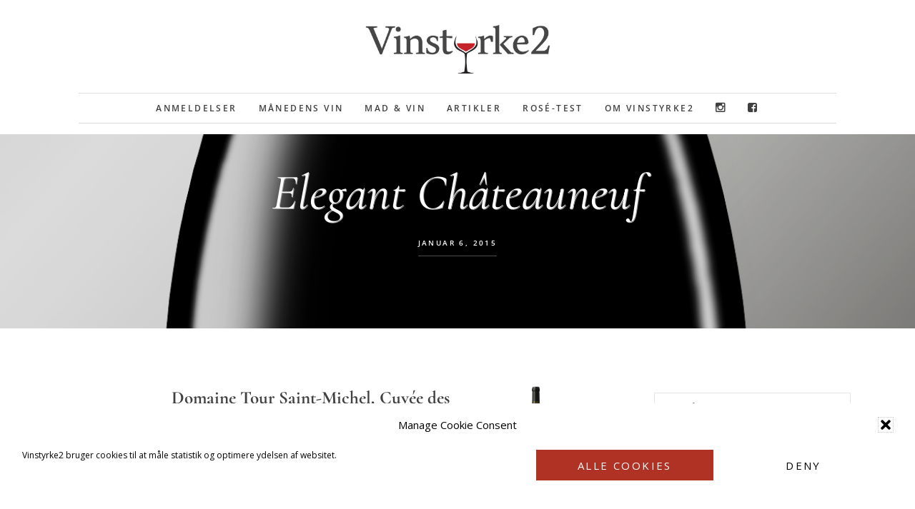

--- FILE ---
content_type: text/html; charset=UTF-8
request_url: https://vinstyrke2.dk/anmeldelser/elegant-chateauneuf/
body_size: 16231
content:
<!DOCTYPE html><html lang="da-DK"><head ><meta charset="UTF-8" /><meta name="viewport" content="width=device-width, initial-scale=1" /><title> Vinstyrke2 | Domaine Tour Saint-Michel, Cuvée des Deux Soeurs 2012, Châteauneuf-du-Pape</title><meta name="dc.title" content=" Vinstyrke2 | Domaine Tour Saint-Michel, Cuvée des Deux Soeurs 2012, Châteauneuf-du-Pape"><meta name="dc.description" content="Elegant Châteauneuf"><meta name="dc.relation" content="https://vinstyrke2.dk/anmeldelser/elegant-chateauneuf/"><meta name="dc.source" content="https://vinstyrke2.dk/"><meta name="dc.language" content="da_DK"><meta name="description" content="Elegant Châteauneuf"><meta name="robots" content="index, follow, max-snippet:-1, max-image-preview:large, max-video-preview:-1"><link rel="canonical" href="https://vinstyrke2.dk/anmeldelser/elegant-chateauneuf/"><meta property="og:url" content="https://vinstyrke2.dk/anmeldelser/elegant-chateauneuf/"><meta property="og:site_name" content="Vinstyrke2"><meta property="og:locale" content="da_DK"><meta property="og:type" content="article"><meta property="article:author" content="https://www.facebook.com/vinstyrke2/"><meta property="article:publisher" content="https://www.facebook.com/vinstyrke2/"><meta property="article:section" content="Anmeldelser"><meta property="og:title" content=" Vinstyrke2 | Domaine Tour Saint-Michel, Cuvée des Deux Soeurs 2012, Châteauneuf-du-Pape"><meta property="og:description" content="Elegant Châteauneuf"><meta property="og:image" content="https://vinstyrke2.dk/wp-content/uploads/2015/01/Saint-Michel.jpg"><meta property="og:image:secure_url" content="https://vinstyrke2.dk/wp-content/uploads/2015/01/Saint-Michel.jpg"><meta property="og:image:width" content="600"><meta property="og:image:height" content="600"><meta property="og:image:alt" content="Saint-Michel"><meta name="twitter:card" content="summary"><meta name="twitter:title" content=" Vinstyrke2 | Domaine Tour Saint-Michel, Cuvée des Deux Soeurs 2012, Châteauneuf-du-Pape"><meta name="twitter:description" content="Elegant Châteauneuf"><meta name="twitter:image" content="https://vinstyrke2.dk/wp-content/uploads/2015/01/Saint-Michel.jpg"><link rel='dns-prefetch' href='//code.ionicframework.com' /><link rel='dns-prefetch' href='//fonts.googleapis.com' /><link rel="alternate" type="application/rss+xml" title="Vinstyrke2 &raquo; Feed" href="https://vinstyrke2.dk/feed/" /> <script type="application/ld+json">{"@context":"https:\/\/schema.org\/","@type":"BlogPosting","datePublished":"2015-01-06T11:25:00+01:00","dateModified":"2019-05-28T13:20:03+02:00","mainEntityOfPage":{"@type":"WebPage","@id":"https:\/\/vinstyrke2.dk\/anmeldelser\/elegant-chateauneuf\/"},"headline":"Domaine Tour Saint-Michel, Cuv\u00e9e des Deux Soeurs 2012, Ch\u00e2teauneuf-du-Pape","author":{"@type":"Person","name":"Kim Bretov","url":"https:\/\/vinstyrke2.dk\/author\/bretov\/"},"image":{"@type":"ImageObject","url":"https:\/\/vinstyrke2.dk\/wp-content\/uploads\/2015\/01\/Saint-Michel.jpg"},"publisher":{"@type":"Organization","name":"Vinstyrke2","logo":{"@type":"ImageObject","url":"https:\/\/vinstyrke2.dk\/wp-content\/uploads\/2020\/04\/Vinstyrke2-logo_schema.jpg","width":"600","height":"60"},"sameAs":["https:\/\/www.facebook.com\/vinstyrke2\/","https:\/\/www.instagram.com\/vinstyrke2"]},"description":"&lt;p&gt;&lt;strong&gt;Domaine Tour Saint-Michel, Cuv\u00e9e des Deux Soeurs 2012, Ch\u00e2teauneuf-du-Pape&lt;\/strong&gt;&lt;\/p&gt; &lt;p&gt;&lt;strong&gt;* * * *&lt;\/strong&gt;&lt;\/p&gt;"}</script> <link rel="alternate" title="oEmbed (JSON)" type="application/json+oembed" href="https://vinstyrke2.dk/wp-json/oembed/1.0/embed?url=https%3A%2F%2Fvinstyrke2.dk%2Fanmeldelser%2Felegant-chateauneuf%2F" /><link rel="alternate" title="oEmbed (XML)" type="text/xml+oembed" href="https://vinstyrke2.dk/wp-json/oembed/1.0/embed?url=https%3A%2F%2Fvinstyrke2.dk%2Fanmeldelser%2Felegant-chateauneuf%2F&#038;format=xml" /><link data-optimized="2" rel="stylesheet" href="https://vinstyrke2.dk/wp-content/litespeed/css/b1aed5c6ab708d765e7de9bf8facdbee.css?ver=487fd" /> <script data-optimized="1" type="text/javascript" src="https://vinstyrke2.dk/wp-content/litespeed/js/6f3d8712b946b8ce0e677cc1cda79fb6.js?ver=79fb6" id="stop-user-enumeration-js" defer="defer" data-wp-strategy="defer"></script> <script type="text/javascript" src="https://vinstyrke2.dk/wp-includes/js/jquery/jquery.min.js" id="jquery-core-js"></script> <script data-optimized="1" type="text/javascript" src="https://vinstyrke2.dk/wp-content/litespeed/js/22eef5b768e02d21101b3ba28c16e593.js?ver=6e593" id="jquery-migrate-js"></script> <script data-optimized="1" type="text/javascript" id="ultimate-post-list-js-extra">var upl_vars={"upl_nonce":"32dc5e8479","ajaxurl":"https://vinstyrke2.dk/wp-admin/admin-ajax.php"}</script> <script data-optimized="1" type="text/javascript" src="https://vinstyrke2.dk/wp-content/litespeed/js/ccd75738e9296dd9481d693d6d8ce4e3.js?ver=ce4e3" id="ultimate-post-list-js"></script> <script data-optimized="1" type="text/javascript" id="search-filter-plugin-build-js-extra">var SF_LDATA={"ajax_url":"https://vinstyrke2.dk/wp-admin/admin-ajax.php","home_url":"https://vinstyrke2.dk/","extensions":[]}</script> <script data-optimized="1" type="text/javascript" src="https://vinstyrke2.dk/wp-content/litespeed/js/cffadcd43ab92713e03c0a667f996b23.js?ver=96b23" id="search-filter-plugin-build-js"></script> <script type="text/javascript" src="https://vinstyrke2.dk/wp-content/plugins/search-filter-pro/public/assets/js/chosen.jquery.min.js" id="search-filter-plugin-chosen-js"></script> <script data-optimized="1" type="text/javascript" src="https://vinstyrke2.dk/wp-content/litespeed/js/071d6e135bf11d17f9e066debd3e8070.js?ver=e8070" id="fitvids-js"></script> <script data-optimized="1" type="text/javascript" src="https://vinstyrke2.dk/wp-content/litespeed/js/606661d1f63ce05223166d44992b53c6.js?ver=b53c6" id="bbs-global-js"></script> <script data-optimized="1" type="text/javascript" src="https://vinstyrke2.dk/wp-content/litespeed/js/ec83a342e3319e22dc27a3e1bdcef84b.js?ver=ef84b" id="bbs-headhesive-js"></script> <script data-optimized="1" type="text/javascript" src="https://vinstyrke2.dk/wp-content/litespeed/js/5a6dc175a404facc11b1a07caa505f6f.js?ver=05f6f" id="bbs-responsive-menu-js"></script> <link rel="https://api.w.org/" href="https://vinstyrke2.dk/wp-json/" /><link rel="alternate" title="JSON" type="application/json" href="https://vinstyrke2.dk/wp-json/wp/v2/posts/49" /><link rel="EditURI" type="application/rsd+xml" title="RSD" href="https://vinstyrke2.dk/xmlrpc.php?rsd" /><meta name="generator" content="WordPress 6.9" /><link rel='shortlink' href='https://vinstyrke2.dk/?p=49' />
 <script async src="https://www.googletagmanager.com/gtag/js?id=UA-59014283-1"></script> <script>window.dataLayer = window.dataLayer || [];
  function gtag(){dataLayer.push(arguments);}
  gtag('js', new Date());

  gtag('config', 'UA-59014283-1');</script> <link rel="icon" href="https://vinstyrke2.dk/wp-content/uploads/2019/03/cropped-Vinstyrke2-logo_square-32x32.jpg" sizes="32x32" /><link rel="icon" href="https://vinstyrke2.dk/wp-content/uploads/2019/03/cropped-Vinstyrke2-logo_square-192x192.jpg" sizes="192x192" /><link rel="apple-touch-icon" href="https://vinstyrke2.dk/wp-content/uploads/2019/03/cropped-Vinstyrke2-logo_square-180x180.jpg" /><meta name="msapplication-TileImage" content="https://vinstyrke2.dk/wp-content/uploads/2019/03/cropped-Vinstyrke2-logo_square-270x270.jpg" /></head><body data-cmplz=1 class="wp-singular post-template-default single single-post postid-49 single-format-standard wp-theme-genesis wp-child-theme-vs2 custom-header header-image header-full-width content-sidebar genesis-breadcrumbs-hidden" itemscope itemtype="https://schema.org/WebPage"><div class="site-container"><ul class="genesis-skip-link"><li><a href="#genesis-content" class="screen-reader-shortcut"> Skip til indhold</a></li><li><a href="#genesis-sidebar-primary" class="screen-reader-shortcut"> Gå direkte til primær sidebar</a></li></ul><header class="site-header" itemscope itemtype="https://schema.org/WPHeader"><div class="wrap"><div class="title-area"><p class="site-title" itemprop="headline"><a href="https://vinstyrke2.dk/">Vinstyrke2</a></p></div><nav class="nav-secondary" aria-label="Secondary" itemscope itemtype="https://schema.org/SiteNavigationElement"><div class="wrap"><ul id="menu-hovedmenu" class="menu genesis-nav-menu menu-secondary js-superfish"><li id="menu-item-1107" class="menu-item menu-item-type-taxonomy menu-item-object-category current-post-ancestor current-menu-parent current-post-parent menu-item-1107"><a href="https://vinstyrke2.dk/anmeldelser/" itemprop="url"><span itemprop="name">Anmeldelser</span></a></li><li id="menu-item-1395" class="menu-item menu-item-type-taxonomy menu-item-object-category menu-item-1395"><a href="https://vinstyrke2.dk/anmeldelser/maanedens-vin/" itemprop="url"><span itemprop="name">Månedens vin</span></a></li><li id="menu-item-1108" class="menu-item menu-item-type-taxonomy menu-item-object-category menu-item-1108"><a href="https://vinstyrke2.dk/mad-vin/" itemprop="url"><span itemprop="name">Mad &amp; Vin</span></a></li><li id="menu-item-1109" class="menu-item menu-item-type-taxonomy menu-item-object-category menu-item-1109"><a href="https://vinstyrke2.dk/nyheder/" itemprop="url"><span itemprop="name">Artikler</span></a></li><li id="menu-item-13332" class="menu-item menu-item-type-taxonomy menu-item-object-category menu-item-13332"><a href="https://vinstyrke2.dk/anmeldelser/rose-test/" itemprop="url"><span itemprop="name">Rosé-test</span></a></li><li id="menu-item-1408" class="menu-item menu-item-type-post_type menu-item-object-page menu-item-1408"><a href="https://vinstyrke2.dk/om-vinstyrke2/" itemprop="url"><span itemprop="name">Om Vinstyrke2</span></a></li><li id="menu-item-1448" class="menu-item menu-item-type-custom menu-item-object-custom menu-item-1448"><a href="https://www.instagram.com/vinstyrke2" itemprop="url"><span itemprop="name"><i class="fa fa-instagram" aria-hidden="true"></i></span></a></li><li id="menu-item-1449" class="menu-item menu-item-type-custom menu-item-object-custom menu-item-1449"><a href="https://www.facebook.com/vinstyrke2/" itemprop="url"><span itemprop="name"><i class="fa fa-facebook-square" aria-hidden="true"></i></span></a></li></ul></div></nav></div></header><div class="hero-container"><div class="hero flexible-widget-area bg bg-scrim text-center" style="background-image: url(/webink/Default_bottle_croped.png); background-color:#000000; max-width: 1500px;"><div class="wrap"><header class="entry-header"><h1 class="entry-title" itemprop="headline">Elegant Châteauneuf</h1><p class="entry-meta"><time class="entry-time" itemprop="datePublished" datetime="2015-01-06T11:25:00+01:00">januar 6, 2015</time><div class="field_type-star_rating_field"><ul class="star-rating"><li><i class="fa fa-star star-1"></i></li><li><i class="fa fa-star star-2"></i></li><li><i class="fa fa-star star-3"></i></li><li><i class="fa fa-star star-4"></i></li><li><i class="fa fa-star-o star-5"></i></li><li><i class="fa fa-star-o star-6"></i></li></ul></div><br><div class="postinfo-vinnavn">Domaine Tour Saint-Michel, Cuvée des Deux Soeurs 2012, Châteauneuf-du-Pape</div></p></header></div></div></div></div><div class="site-inner"><div class="wrap"><div class="content-sidebar-wrap"><main class="content" id="genesis-content"><article class="post-49 post type-post status-publish format-standard has-post-thumbnail category-anmeldelser Land-frankrig entry" aria-label="Elegant Châteauneuf" itemscope itemtype="https://schema.org/CreativeWork"><div class="entry-content" itemprop="text">
<img src="https://vinstyrke2.dk/wp-content/uploads/2015/01/Saint-Michel.jpg" class="vin_bottle"/><h3 class="vinens_navn"> Domaine Tour Saint-Michel, Cuvée des Deux Soeurs 2012, Châteauneuf-du-Pape</h3><p class="land"><a href="https://vinstyrke2.dk/land/frankrig/">Frankrig</a></p><div class="stars"><div class="field_type-star_rating_field"><ul class="star-rating"><li><i class="fa fa-star star-1"></i></li><li><i class="fa fa-star star-2"></i></li><li><i class="fa fa-star star-3"></i></li><li><i class="fa fa-star star-4"></i></li><li><i class="fa fa-star-o star-5"></i></li><li><i class="fa fa-star-o star-6"></i></li></ul></div></div><p><strong>Pris: 179,95 kr. (v/12 flasker)<br></strong></p><p><a href="http://www.philipsonwine.com" target="_blank" rel="noreferrer noopener">www.philipsonwine.com</a></p><p>Châteauneuf i det sydlige Rhône er som regel et oplagt bud på en saftig, kraftig vin. Denne Tour Saint-Michel er baseret på 90 pct. grenache og 10 pct. syrah, og trods en alkoholprocent på 15 er den hverken sprittet eller tung. Nærmest let og vinøs med noter af chokolade, kirsebær og provencalske krydderier.</p><p>Er man på jagt efter en sydfransk bulderbasse, er denne således ikke oplagt. Vinen er næsten for elegant og mangler i den sammenhæng lidt tyngde. Til gengæld en behagelig afveksling fra de højoktane udgaver, man ofte støder på.</p></div><footer class="entry-footer"><p class="entry-meta"><span class="entry-categories"><a href="https://vinstyrke2.dk/anmeldelser/" rel="category tag">Anmeldelser</a></span></p></footer></article></main><aside class="sidebar sidebar-primary widget-area" role="complementary" aria-label="Primær Sidebar" itemscope itemtype="https://schema.org/WPSideBar" id="genesis-sidebar-primary"><h2 class="genesis-sidebar-title screen-reader-text">Primær Sidebar</h2><section id="search_filter_register_widget-4" class="widget widget_search_filter_register_widget"><div class="widget-wrap"><form data-sf-form-id='25084' data-is-rtl='0' data-maintain-state='' data-results-url='https://vinstyrke2.dk/?sfid=25084' data-ajax-url='https://vinstyrke2.dk/?sfid=25084&amp;sf_data=results' data-ajax-form-url='https://vinstyrke2.dk/?sfid=25084&amp;sf_action=get_data&amp;sf_data=form' data-display-result-method='archive' data-use-history-api='1' data-template-loaded='0' data-lang-code='da' data-ajax='1' data-ajax-data-type='html' data-ajax-links-selector='.pagination a' data-ajax-target='#genesis-content' data-ajax-pagination-type='normal' data-update-ajax-url='1' data-only-results-ajax='1' data-scroll-to-pos='0' data-init-paged='1' data-auto-update='1' action='https://vinstyrke2.dk/?sfid=25084' method='post' class='searchandfilter' id='search-filter-form-25084' autocomplete='off' data-instance-count='1'><ul><li class="sf-field-search" data-sf-field-name="search" data-sf-field-type="search" data-sf-field-input-type="">		<label>
<span class="screen-reader-text">Søg på sitet</span><input placeholder="Søg på sitet" name="_sf_search[]" class="sf-input-text" type="text" value="" title="Søg på sitet"></label></li></ul></form></div></section><section id="search_filter_register_widget-3" class="widget widget_search_filter_register_widget"><div class="widget-wrap"><form data-sf-form-id='21299' data-is-rtl='0' data-maintain-state='' data-results-url='https://vinstyrke2.dk/?sfid=21299' data-ajax-url='https://vinstyrke2.dk/?sfid=21299&amp;sf_data=results' data-ajax-form-url='https://vinstyrke2.dk/?sfid=21299&amp;sf_action=get_data&amp;sf_data=form' data-display-result-method='archive' data-use-history-api='1' data-template-loaded='0' data-lang-code='da' data-ajax='1' data-ajax-data-type='html' data-ajax-links-selector='.pagination a' data-ajax-target='#genesis-content' data-ajax-pagination-type='normal' data-update-ajax-url='1' data-only-results-ajax='1' data-scroll-to-pos='0' data-init-paged='1' data-auto-update='1' action='https://vinstyrke2.dk/?sfid=21299' method='post' class='searchandfilter' id='search-filter-form-21299' autocomplete='off' data-instance-count='1'><ul><li class="sf-field-search" data-sf-field-name="search" data-sf-field-type="search" data-sf-field-input-type="">		<label>
<span class="screen-reader-text">Søg på sitet</span><input placeholder="Søg på sitet" name="_sf_search[]" class="sf-input-text" type="text" value="" title="Søg på sitet"></label></li><li class="sf-field-post-meta-points" data-sf-field-name="_sfm_points" data-sf-field-type="post_meta" data-sf-field-input-type="range-slider" data-sf-meta-type="number"><h4>Points</h4><div  data-start-min="50" data-start-max="100" data-start-min-formatted="50" data-start-max-formatted="100" data-min="50" data-max="100" data-min-formatted="50" data-max-formatted="100" data-step="1" data-decimal-places="0" data-thousand-seperator="" data-decimal-seperator="." data-display-values-as="text" data-sf-field-name="_sfm_points" class="sf-meta-range sf-meta-range-slider">
<span class="sf-range-min sf-text-number">50</span><span class="sf-range-values-seperator"> - </span><span class="sf-range-max sf-text-number">100</span><div class="meta-slider"></div></div></li><li class="sf-field-taxonomy-Druer" data-sf-field-name="_sft_Druer" data-sf-field-type="taxonomy" data-sf-field-input-type="select">		<label>
<select name="_sft_Druer[]" class="sf-input-select" title=""><option class="sf-level-0 sf-item-0 sf-option-active" selected="selected" data-sf-count="0" data-sf-depth="0" value="">Druer</option><option class="sf-level-0 sf-item-275" data-sf-count="1" data-sf-depth="0" value="275">?</option><option class="sf-level-0 sf-item-101" data-sf-count="10" data-sf-depth="0" value="aglianico">Aglianico</option><option class="sf-level-0 sf-item-144" data-sf-count="10" data-sf-depth="0" value="albarino">Albarino</option><option class="sf-level-0 sf-item-344" data-sf-count="1" data-sf-depth="0" value="albillo-mayor">Albillo mayor</option><option class="sf-level-0 sf-item-325" data-sf-count="1" data-sf-depth="0" value="albillo-real">Albillo Real</option><option class="sf-level-0 sf-item-328" data-sf-count="1" data-sf-depth="0" value="alfrocheiro">Alfrocheiro</option><option class="sf-level-0 sf-item-92" data-sf-count="5" data-sf-depth="0" value="alicante-bouschet">Alicante bouschet</option><option class="sf-level-0 sf-item-106" data-sf-count="2" data-sf-depth="0" value="aligote">Aligoté</option><option class="sf-level-0 sf-item-232" data-sf-count="2" data-sf-depth="0" value="alvarinho">Alvarinho</option><option class="sf-level-0 sf-item-179" data-sf-count="1" data-sf-depth="0" value="aragonez-tempranillo">Aragonez (tempranillo)</option><option class="sf-level-0 sf-item-332" data-sf-count="1" data-sf-depth="0" value="arinto">Arinto</option><option class="sf-level-0 sf-item-283" data-sf-count="2" data-sf-depth="0" value="arneis">Arneis</option><option class="sf-level-0 sf-item-273" data-sf-count="1" data-sf-depth="0" value="auxerrois">Auxerrois</option><option class="sf-level-0 sf-item-78" data-sf-count="34" data-sf-depth="0" value="barbera">Barbera</option><option class="sf-level-0 sf-item-322" data-sf-count="1" data-sf-depth="0" value="bastardo">Bastardo</option><option class="sf-level-0 sf-item-304" data-sf-count="3" data-sf-depth="0" value="bical">Bical</option><option class="sf-level-0 sf-item-128" data-sf-count="3" data-sf-depth="0" value="blaufrankisch">Blaufränkisch</option><option class="sf-level-0 sf-item-130" data-sf-count="2" data-sf-depth="0" value="bobal">Bobal</option><option class="sf-level-0 sf-item-181" data-sf-count="1" data-sf-depth="0" value="bonarda">Bonarda</option><option class="sf-level-0 sf-item-271" data-sf-count="7" data-sf-depth="0" value="bourboulenc">bourboulenc</option><option class="sf-level-0 sf-item-45" data-sf-count="81" data-sf-depth="0" value="cabernet-franc">Cabernet franc</option><option class="sf-level-0 sf-item-44" data-sf-count="204" data-sf-depth="0" value="cabernet-sauvignon">Cabernet sauvignon</option><option class="sf-level-0 sf-item-338" data-sf-count="1" data-sf-depth="0" value="caino">Caíño</option><option class="sf-level-0 sf-item-334" data-sf-count="1" data-sf-depth="0" value="caladoc">Caladoc</option><option class="sf-level-0 sf-item-159" data-sf-count="10" data-sf-depth="0" value="canaiolo">Canaiolo</option><option class="sf-level-0 sf-item-227" data-sf-count="2" data-sf-depth="0" value="cannonau">Cannonau</option><option class="sf-level-0 sf-item-90" data-sf-count="41" data-sf-depth="0" value="carignan">Carignan</option><option class="sf-level-0 sf-item-137" data-sf-count="5" data-sf-depth="0" value="carinena">Cariñena</option><option class="sf-level-0 sf-item-291" data-sf-count="8" data-sf-depth="0" value="carinyena">Carinyena</option><option class="sf-level-0 sf-item-267" data-sf-count="1" data-sf-depth="0" value="cariyena">Cariyena</option><option class="sf-level-0 sf-item-158" data-sf-count="12" data-sf-depth="0" value="carmenere">Carmenere</option><option class="sf-level-0 sf-item-160" data-sf-count="3" data-sf-depth="0" value="carricante">Carricante</option><option class="sf-level-0 sf-item-274" data-sf-count="1" data-sf-depth="0" value="cencibel-tempranillo">Cencibel (tempranillo)</option><option class="sf-level-0 sf-item-331" data-sf-count="2" data-sf-depth="0" value="cercial">Cercial</option><option class="sf-level-0 sf-item-68" data-sf-count="171" data-sf-depth="0" value="chardonnay">Chardonnay</option><option class="sf-level-0 sf-item-212" data-sf-count="7" data-sf-depth="0" value="chenin-blanc">Chenin blanc</option><option class="sf-level-0 sf-item-82" data-sf-count="1" data-sf-depth="0" value="chiaretto">Chiaretto</option><option class="sf-level-0 sf-item-224" data-sf-count="1" data-sf-depth="0" value="ciliegiolo">Ciliegiolo</option><option class="sf-level-0 sf-item-97" data-sf-count="119" data-sf-depth="0" value="cinsault">Cinsault</option><option class="sf-level-0 sf-item-89" data-sf-count="20" data-sf-depth="0" value="clairette">Clairette</option><option class="sf-level-0 sf-item-305" data-sf-count="2" data-sf-depth="0" value="codega-do-larinho">Codéga do larinho</option><option class="sf-level-0 sf-item-154" data-sf-count="2" data-sf-depth="0" value="colombard">Colombard</option><option class="sf-level-0 sf-item-165" data-sf-count="5" data-sf-depth="0" value="colorino">Colorino</option><option class="sf-level-0 sf-item-234" data-sf-count="3" data-sf-depth="0" value="cortese">Cortese</option><option class="sf-level-0 sf-item-38" data-sf-count="37" data-sf-depth="0" value="corvina">Corvina</option><option class="sf-level-0 sf-item-48" data-sf-count="13" data-sf-depth="0" value="corvinone">Corvinone</option><option class="sf-level-0 sf-item-226" data-sf-count="4" data-sf-depth="0" value="counoise">Counoise</option><option class="sf-level-0 sf-item-145" data-sf-count="2" data-sf-depth="0" value="dolcetto">Dolcetto</option><option class="sf-level-0 sf-item-320" data-sf-count="1" data-sf-depth="0" value="dona-blanca">Doña blanca</option><option class="sf-level-0 sf-item-316" data-sf-count="1" data-sf-depth="0" value="durella">Durella</option><option class="sf-level-0 sf-item-93" data-sf-count="2" data-sf-depth="0" value="durif">Durif</option><option class="sf-level-0 sf-item-288" data-sf-count="2" data-sf-depth="0" value="egiodola">Egiodola</option><option class="sf-level-0 sf-item-317" data-sf-count="1" data-sf-depth="0" value="enantio">Enantio</option><option class="sf-level-0 sf-item-330" data-sf-count="2" data-sf-depth="0" value="encruzado">Encruzado</option><option class="sf-level-0 sf-item-230" data-sf-count="1" data-sf-depth="0" value="espadeiro">Espadeiro</option><option class="sf-level-0 sf-item-321" data-sf-count="2" data-sf-depth="0" value="estaladina">Estaladiña</option><option class="sf-level-0 sf-item-229" data-sf-count="1" data-sf-depth="0" value="falanghina">Falanghina</option><option class="sf-level-0 sf-item-272" data-sf-count="1" data-sf-depth="0" value="favorita">Favorita</option><option class="sf-level-0 sf-item-156" data-sf-count="2" data-sf-depth="0" value="fiano-di-avellina">Fiano di avellina</option><option class="sf-level-0 sf-item-146" data-sf-count="1" data-sf-depth="0" value="freisa">Freisa</option><option class="sf-level-0 sf-item-253" data-sf-count="1" data-sf-depth="0" value="furmint">Furmint</option><option class="sf-level-0 sf-item-297" data-sf-count="1" data-sf-depth="0" value="gaglioppo">Gaglioppo</option><option class="sf-level-0 sf-item-150" data-sf-count="28" data-sf-depth="0" value="gamay">Gamay</option><option class="sf-level-0 sf-item-50" data-sf-count="3" data-sf-depth="0" value="garganega">Garganega</option><option class="sf-level-0 sf-item-132" data-sf-count="39" data-sf-depth="0" value="garnacha">Garnacha</option><option class="sf-level-0 sf-item-269" data-sf-count="4" data-sf-depth="0" value="garnacha-blanca">Garnacha blanca</option><option class="sf-level-0 sf-item-79" data-sf-count="1" data-sf-depth="0" value="garnacha-tintorea">Garnacha tintorea</option><option class="sf-level-0 sf-item-292" data-sf-count="5" data-sf-depth="0" value="garnatxa">Garnatxa</option><option class="sf-level-0 sf-item-125" data-sf-count="1" data-sf-depth="0" value="garnatxa-blanca">Garnatxa blanca</option><option class="sf-level-0 sf-item-241" data-sf-count="2" data-sf-depth="0" value="gewurztraminer">Gewürztraminer</option><option class="sf-level-0 sf-item-153" data-sf-count="4" data-sf-depth="0" value="glera">Glera</option><option class="sf-level-0 sf-item-318" data-sf-count="2" data-sf-depth="0" value="godello">Godello</option><option class="sf-level-0 sf-item-133" data-sf-count="8" data-sf-depth="0" value="graciano">Graciano</option><option class="sf-level-0 sf-item-183" data-sf-count="1" data-sf-depth="0" value="grechetto">Grechetto</option><option class="sf-level-0 sf-item-95" data-sf-count="3" data-sf-depth="0" value="greco-di-tufo">Greco di tufo</option><option class="sf-level-0 sf-item-298" data-sf-count="1" data-sf-depth="0" value="greco-nero">Greco nero</option><option class="sf-level-0 sf-item-57" data-sf-count="297" data-sf-depth="0" value="grenache">Grenache</option><option class="sf-level-0 sf-item-85" data-sf-count="15" data-sf-depth="0" value="grenache-blanc">Grenache blanc</option><option class="sf-level-0 sf-item-98" data-sf-count="2" data-sf-depth="0" value="grenache-gris">Grenache gris</option><option class="sf-level-0 sf-item-168" data-sf-count="4" data-sf-depth="0" value="grenache-noir">Grenache noir</option><option class="sf-level-0 sf-item-147" data-sf-count="1" data-sf-depth="0" value="grignolino">Grignolino</option><option class="sf-level-0 sf-item-120" data-sf-count="2" data-sf-depth="0" value="grillo">Grillo</option><option class="sf-level-0 sf-item-242" data-sf-count="1" data-sf-depth="0" value="grolleau">Grolleau</option><option class="sf-level-0 sf-item-116" data-sf-count="19" data-sf-depth="0" value="gruner-veltliner">Grüner veltliner</option><option class="sf-level-0 sf-item-254" data-sf-count="1" data-sf-depth="0" value="harslevelu">Hárslevelü</option><option class="sf-level-0 sf-item-170" data-sf-count="1" data-sf-depth="0" value="hyldebaer">Hyldebær</option><option class="sf-level-0 sf-item-225" data-sf-count="1" data-sf-depth="0" value="inzolia">Inzolia</option><option class="sf-level-0 sf-item-169" data-sf-count="1" data-sf-depth="0" value="kirsebaer">Kirsebær</option><option class="sf-level-0 sf-item-245" data-sf-count="1" data-sf-depth="0" value="krasnotop">Krasnotop</option><option class="sf-level-0 sf-item-80" data-sf-count="1" data-sf-depth="0" value="lambrusco">Lambrusco</option><option class="sf-level-0 sf-item-337" data-sf-count="1" data-sf-depth="0" value="loureiro">Loureiro</option><option class="sf-level-0 sf-item-111" data-sf-count="5" data-sf-depth="0" value="macabeo">Macabeo</option><option class="sf-level-0 sf-item-329" data-sf-count="1" data-sf-depth="0" value="macabeu">Macabeu</option><option class="sf-level-0 sf-item-296" data-sf-count="1" data-sf-depth="0" value="magliocco">Magliocco</option><option class="sf-level-0 sf-item-127" data-sf-count="1" data-sf-depth="0" value="magliocco-canino">Magliocco canino</option><option class="sf-level-0 sf-item-126" data-sf-count="1" data-sf-depth="0" value="magliocco-dolce">Magliocco dolce</option><option class="sf-level-0 sf-item-84" data-sf-count="51" data-sf-depth="0" value="malbec">Malbec</option><option class="sf-level-0 sf-item-174" data-sf-count="10" data-sf-depth="0" value="malvasia">Malvasia</option><option class="sf-level-0 sf-item-290" data-sf-count="1" data-sf-depth="0" value="malvasia-nera">Malvasia nera</option><option class="sf-level-0 sf-item-194" data-sf-count="2" data-sf-depth="0" value="mammolo">Mammolo</option><option class="sf-level-0 sf-item-155" data-sf-count="1" data-sf-depth="0" value="manseng">Manseng</option><option class="sf-level-0 sf-item-333" data-sf-count="1" data-sf-depth="0" value="maria-gomes">Maria gomes</option><option class="sf-level-0 sf-item-87" data-sf-count="10" data-sf-depth="0" value="marsanne">Marsanne</option><option class="sf-level-0 sf-item-197" data-sf-count="2" data-sf-depth="0" value="marselan">Marselan</option><option class="sf-level-0 sf-item-259" data-sf-count="2" data-sf-depth="0" value="mataro-mourvedre">Mataro (mourvèdre)</option><option class="sf-level-0 sf-item-142" data-sf-count="4" data-sf-depth="0" value="mazuelo">Mazuelo</option><option class="sf-level-0 sf-item-186" data-sf-count="2" data-sf-depth="0" value="melon-de-bourgogne">Melon de bourgogne</option><option class="sf-level-0 sf-item-108" data-sf-count="7" data-sf-depth="0" value="mencia">Mencia</option><option class="sf-level-0 sf-item-35" data-sf-count="181" data-sf-depth="0" value="merlot">Merlot</option><option class="sf-level-0 sf-item-302" data-sf-count="1" data-sf-depth="0" value="merseguera">Merseguera</option><option class="sf-level-0 sf-item-200" data-sf-count="9" data-sf-depth="0" value="meunier">Meunier</option><option class="sf-level-0 sf-item-195" data-sf-count="1" data-sf-depth="0" value="minnella">Minnella</option><option class="sf-level-0 sf-item-323" data-sf-count="2" data-sf-depth="0" value="mission">Mission</option><option class="sf-level-0 sf-item-51" data-sf-count="8" data-sf-depth="0" value="molinara">Molinara</option><option class="sf-level-0 sf-item-91" data-sf-count="13" data-sf-depth="0" value="monastrell">Monastrell</option><option class="sf-level-0 sf-item-187" data-sf-count="3" data-sf-depth="0" value="montepulciano">Montepulciano</option><option class="sf-level-0 sf-item-262" data-sf-count="1" data-sf-depth="0" value="moscatel-de-alejandria">Moscatel de alejandria</option><option class="sf-level-0 sf-item-151" data-sf-count="1" data-sf-depth="0" value="moscato">Moscato</option><option class="sf-level-0 sf-item-59" data-sf-count="144" data-sf-depth="0" value="mourvedre">Mourvèdre</option><option class="sf-level-0 sf-item-213" data-sf-count="3" data-sf-depth="0" value="muscadelle">Muscadelle</option><option class="sf-level-0 sf-item-177" data-sf-count="5" data-sf-depth="0" value="muscat">Muscat</option><option class="sf-level-0 sf-item-255" data-sf-count="1" data-sf-depth="0" value="muscat-de-lunel">Muscat de Lunel</option><option class="sf-level-0 sf-item-289" data-sf-count="1" data-sf-depth="0" value="muscat-noir-petits-grains">Muscat noir petits grains</option><option class="sf-level-0 sf-item-285" data-sf-count="1" data-sf-depth="0" value="nascetta">Nascetta</option><option class="sf-level-0 sf-item-131" data-sf-count="61" data-sf-depth="0" value="nebbiolo">Nebbiolo</option><option class="sf-level-0 sf-item-66" data-sf-count="6" data-sf-depth="0" value="negroamaro">Negroamaro</option><option class="sf-level-0 sf-item-135" data-sf-count="6" data-sf-depth="0" value="nerello-cappuccio">Nerello cappuccio</option><option class="sf-level-0 sf-item-134" data-sf-count="8" data-sf-depth="0" value="nerello-mascalese">Nerello mascalese</option><option class="sf-level-0 sf-item-81" data-sf-count="6" data-sf-depth="0" value="nero-davola">Nero d&#039;avola</option><option class="sf-level-0 sf-item-67" data-sf-count="3" data-sf-depth="0" value="nero-di-troia">Nero di troia</option><option class="sf-level-0 sf-item-198" data-sf-count="1" data-sf-depth="0" value="nielluccio">Nielluccio</option><option class="sf-level-0 sf-item-40" data-sf-count="1" data-sf-depth="0" value="oseleta">Oseleta</option><option class="sf-level-0 sf-item-112" data-sf-count="2" data-sf-depth="0" value="parellada">Parellada</option><option class="sf-level-0 sf-item-176" data-sf-count="3" data-sf-depth="0" value="pedro-ximenez">Pedro ximenez</option><option class="sf-level-0 sf-item-171" data-sf-count="1" data-sf-depth="0" value="petit-syrah">Petit syrah</option><option class="sf-level-0 sf-item-46" data-sf-count="53" data-sf-depth="0" value="petit-verdot">Petit verdot</option><option class="sf-level-0 sf-item-246" data-sf-count="7" data-sf-depth="0" value="petite-sirah">petite sirah</option><option class="sf-level-0 sf-item-326" data-sf-count="1" data-sf-depth="0" value="picpoul-blanc">Picpoul blanc</option><option class="sf-level-0 sf-item-196" data-sf-count="2" data-sf-depth="0" value="pinenc">Pinenc</option><option class="sf-level-0 sf-item-114" data-sf-count="2" data-sf-depth="0" value="pinot-auxerrois">Pinot auxerrois</option><option class="sf-level-0 sf-item-178" data-sf-count="3" data-sf-depth="0" value="pinot-bianco">Pinot bianco</option><option class="sf-level-0 sf-item-113" data-sf-count="4" data-sf-depth="0" value="pinot-blanc">Pinot blanc</option><option class="sf-level-0 sf-item-152" data-sf-count="6" data-sf-depth="0" value="pinot-grigio">Pinot grigio</option><option class="sf-level-0 sf-item-118" data-sf-count="7" data-sf-depth="0" value="pinot-gris">Pinot gris</option><option class="sf-level-0 sf-item-175" data-sf-count="6" data-sf-depth="0" value="pinot-meunier">Pinot meunier</option><option class="sf-level-0 sf-item-162" data-sf-count="2" data-sf-depth="0" value="pinot-nero">Pinot nero</option><option class="sf-level-0 sf-item-60" data-sf-count="166" data-sf-depth="0" value="pinot-noir">Pinot noir</option><option class="sf-level-0 sf-item-65" data-sf-count="22" data-sf-depth="0" value="primitivo">Primitivo</option><option class="sf-level-0 sf-item-184" data-sf-count="1" data-sf-depth="0" value="procanico">Procanico</option><option class="sf-level-0 sf-item-306" data-sf-count="2" data-sf-depth="0" value="rabigato">Rabigato</option><option class="sf-level-0 sf-item-77" data-sf-count="61" data-sf-depth="0" value="riesling">Riesling</option><option class="sf-level-0 sf-item-188" data-sf-count="15" data-sf-depth="0" value="rolle">Rolle</option><option class="sf-level-0 sf-item-39" data-sf-count="31" data-sf-depth="0" value="rondinella">Rondinella</option><option class="sf-level-0 sf-item-88" data-sf-count="23" data-sf-depth="0" value="roussanne">Roussanne</option><option class="sf-level-0 sf-item-257" data-sf-count="1" data-sf-depth="0" value="rufete">Rufete</option><option class="sf-level-0 sf-item-55" data-sf-count="68" data-sf-depth="0" value="sangiovese">Sangiovese</option><option class="sf-level-0 sf-item-182" data-sf-count="29" data-sf-depth="0" value="sangiovese-grosso">Sangiovese grosso</option><option class="sf-level-0 sf-item-281" data-sf-count="1" data-sf-depth="0" value="saperavi">Saperavi</option><option class="sf-level-0 sf-item-64" data-sf-count="65" data-sf-depth="0" value="sauvignon-blanc">Sauvignon blanc</option><option class="sf-level-0 sf-item-207" data-sf-count="4" data-sf-depth="0" value="sauvignon-gris">Sauvignon gris</option><option class="sf-level-0 sf-item-163" data-sf-count="16" data-sf-depth="0" value="semillon">Sémillon</option><option class="sf-level-0 sf-item-180" data-sf-count="1" data-sf-depth="0" value="semillon-blanc">Semillon blanc</option><option class="sf-level-0 sf-item-339" data-sf-count="1" data-sf-depth="0" value="sercial">Sercial</option><option class="sf-level-0 sf-item-53" data-sf-count="47" data-sf-depth="0" value="shiraz">Shiraz</option><option class="sf-level-0 sf-item-119" data-sf-count="2" data-sf-depth="0" value="skt-laurent">Skt. Laurent</option><option class="sf-level-0 sf-item-185" data-sf-count="1" data-sf-depth="0" value="sousao">Sousao</option><option class="sf-level-0 sf-item-149" data-sf-count="28" data-sf-depth="0" value="spatburgunder-pinot-noir">Spätburgunder (pinot noir)</option><option class="sf-level-0 sf-item-58" data-sf-count="324" data-sf-depth="0" value="syrah">Syrah</option><option class="sf-level-0 sf-item-235" data-sf-count="1" data-sf-depth="0" value="tai">Tai</option><option class="sf-level-0 sf-item-100" data-sf-count="10" data-sf-depth="0" value="tannat">Tannat</option><option class="sf-level-0 sf-item-71" data-sf-count="76" data-sf-depth="0" value="tempranillo">Tempranillo</option><option class="sf-level-0 sf-item-300" data-sf-count="2" data-sf-depth="0" value="teroldego">Teroldego</option><option class="sf-level-0 sf-item-293" data-sf-count="1" data-sf-depth="0" value="terret-gris">Terret gris</option><option class="sf-level-0 sf-item-199" data-sf-count="7" data-sf-depth="0" value="tibouren">Tibouren</option><option class="sf-level-0 sf-item-256" data-sf-count="3" data-sf-depth="0" value="tinta-amarela">Tinta amarela</option><option class="sf-level-0 sf-item-258" data-sf-count="6" data-sf-depth="0" value="tinta-barroca">Tinta barroca</option><option class="sf-level-0 sf-item-299" data-sf-count="4" data-sf-depth="0" value="tinta-cao">Tinta cão</option><option class="sf-level-0 sf-item-109" data-sf-count="2" data-sf-depth="0" value="tinta-de-toro">Tinta de Toro</option><option class="sf-level-0 sf-item-138" data-sf-count="6" data-sf-depth="0" value="tinta-fina">Tinta fina</option><option class="sf-level-0 sf-item-164" data-sf-count="1" data-sf-depth="0" value="tinta-franca">Tinta franca</option><option class="sf-level-0 sf-item-341" data-sf-count="1" data-sf-depth="0" value="tinta-negra">Tinta negra</option><option class="sf-level-0 sf-item-122" data-sf-count="26" data-sf-depth="0" value="tinta-roriz">Tinta roriz</option><option class="sf-level-0 sf-item-294" data-sf-count="1" data-sf-depth="0" value="tinto-del-toro">Tinto del Toro</option><option class="sf-level-0 sf-item-251" data-sf-count="9" data-sf-depth="0" value="tinto-fino">Tinto fino</option><option class="sf-level-0 sf-item-124" data-sf-count="23" data-sf-depth="0" value="touriga-franca">Touriga franca</option><option class="sf-level-0 sf-item-123" data-sf-count="28" data-sf-depth="0" value="touriga-nacional">Touriga nacional</option><option class="sf-level-0 sf-item-233" data-sf-count="1" data-sf-depth="0" value="trajadura">Trajadura</option><option class="sf-level-0 sf-item-107" data-sf-count="2" data-sf-depth="0" value="traminer">Traminer</option><option class="sf-level-0 sf-item-236" data-sf-count="4" data-sf-depth="0" value="trebbiano">Trebbiano</option><option class="sf-level-0 sf-item-210" data-sf-count="1" data-sf-depth="0" value="treixadura">Treixadura</option><option class="sf-level-0 sf-item-278" data-sf-count="1" data-sf-depth="0" value="tsitska">Tsitska</option><option class="sf-level-0 sf-item-279" data-sf-count="1" data-sf-depth="0" value="tsolikouri">Tsolikouri</option><option class="sf-level-0 sf-item-173" data-sf-count="1" data-sf-depth="0" value="ugni-blanc">Ugni blanc</option><option class="sf-level-0 sf-item-141" data-sf-count="1" data-sf-depth="0" value="valnoed">Valnød</option><option class="sf-level-0 sf-item-103" data-sf-count="4" data-sf-depth="0" value="verdejo">Verdejo</option><option class="sf-level-0 sf-item-86" data-sf-count="4" data-sf-depth="0" value="vermentino">Vermentino</option><option class="sf-level-0 sf-item-167" data-sf-count="25" data-sf-depth="0" value="viognier">Viognier</option><option class="sf-level-0 sf-item-307" data-sf-count="3" data-sf-depth="0" value="viosinho">Viosinho</option><option class="sf-level-0 sf-item-268" data-sf-count="6" data-sf-depth="0" value="viura">Viura</option><option class="sf-level-0 sf-item-266" data-sf-count="4" data-sf-depth="0" value="weissburgunder">Weissburgunder</option><option class="sf-level-0 sf-item-110" data-sf-count="4" data-sf-depth="0" value="xarel-lo">Xarel-lo</option><option class="sf-level-0 sf-item-343" data-sf-count="1" data-sf-depth="0" value="xinomavro">Xinomavro</option><option class="sf-level-0 sf-item-72" data-sf-count="26" data-sf-depth="0" value="zinfandel">Zinfandel</option><option class="sf-level-0 sf-item-117" data-sf-count="7" data-sf-depth="0" value="zweigelt">Zweigelt</option>
</select></label></li><li class="sf-field-taxonomy-Land" data-sf-field-name="_sft_Land" data-sf-field-type="taxonomy" data-sf-field-input-type="select">		<label>
<select name="_sft_Land[]" class="sf-input-select" title=""><option class="sf-level-0 sf-item-0 sf-option-active" selected="selected" data-sf-count="0" data-sf-depth="0" value="">Land</option><option class="sf-level-0 sf-item-74" data-sf-count="44" data-sf-depth="0" value="argentina">Argentina</option><option class="sf-level-0 sf-item-54" data-sf-count="47" data-sf-depth="0" value="australien">Australien</option><option class="sf-level-0 sf-item-240" data-sf-count="1" data-sf-depth="0" value="bulgarien">Bulgarien</option><option class="sf-level-0 sf-item-83" data-sf-count="66" data-sf-depth="0" value="chile">Chile</option><option class="sf-level-0 sf-item-139" data-sf-count="4" data-sf-depth="0" value="danmark">Danmark</option><option class="sf-level-0 sf-item-42" data-sf-count="783" data-sf-depth="0" value="frankrig">Frankrig</option><option class="sf-level-0 sf-item-276" data-sf-count="2" data-sf-depth="0" value="georgien">Georgien</option><option class="sf-level-0 sf-item-342" data-sf-count="1" data-sf-depth="0" value="graekenland">Grækenland</option><option class="sf-level-0 sf-item-157" data-sf-count="1" data-sf-depth="0" value="guatemala">Guatemala</option><option class="sf-level-0 sf-item-335" data-sf-count="7" data-sf-depth="0" value="indien">Indien</option><option class="sf-level-0 sf-item-43" data-sf-count="343" data-sf-depth="0" value="italien">Italien</option><option class="sf-level-0 sf-item-96" data-sf-count="1" data-sf-depth="0" value="libanon">Libanon</option><option class="sf-level-0 sf-item-148" data-sf-count="1" data-sf-depth="0" value="makedonien">Makedonien</option><option class="sf-level-0 sf-item-211" data-sf-count="1" data-sf-depth="0" value="marokko">Marokko</option><option class="sf-level-0 sf-item-61" data-sf-count="21" data-sf-depth="0" value="new-zealand">New Zealand</option><option class="sf-level-0 sf-item-121" data-sf-count="44" data-sf-depth="0" value="portugal">Portugal</option><option class="sf-level-0 sf-item-172" data-sf-count="3" data-sf-depth="0" value="rumaenien">Rumænien</option><option class="sf-level-0 sf-item-243" data-sf-count="12" data-sf-depth="0" value="rusland">Rusland</option><option class="sf-level-0 sf-item-204" data-sf-count="1" data-sf-depth="0" value="schweiz">Schweiz</option><option class="sf-level-0 sf-item-69" data-sf-count="181" data-sf-depth="0" value="spanien">Spanien</option><option class="sf-level-0 sf-item-62" data-sf-count="15" data-sf-depth="0" value="sydafrika">Sydafrika</option><option class="sf-level-0 sf-item-75" data-sf-count="66" data-sf-depth="0" value="tyskland">Tyskland</option><option class="sf-level-0 sf-item-252" data-sf-count="1" data-sf-depth="0" value="ungarn">Ungarn</option><option class="sf-level-0 sf-item-136" data-sf-count="96" data-sf-depth="0" value="usa">USA</option><option class="sf-level-0 sf-item-115" data-sf-count="43" data-sf-depth="0" value="oestrig">Østrig</option>
</select></label></li></ul></form></div></section><section id="recent-posts-4" class="widget widget_recent_entries"><div class="widget-wrap"><h3 class="widgettitle widget-title">Seneste anmeldelser</h3><ul><li>
<a href="https://vinstyrke2.dk/anmeldelser/hvidvin-fin-dybde-og-fylde/">Hvidvin: Fin dybde og fylde</a></li><li>
<a href="https://vinstyrke2.dk/anmeldelser/hvidvin-frisk-og-let-fyldig/">Hvidvin: Frisk og let fyldig</a></li><li>
<a href="https://vinstyrke2.dk/anmeldelser/hvidvin-vaagner-op-i-munden/">Hvidvin: Vågner op i munden</a></li><li>
<a href="https://vinstyrke2.dk/anmeldelser/hvidvin-rank-og-ikke-videre-sydburgundisk/">Hvidvin: Rank og ikke videre sydburgundisk</a></li><li>
<a href="https://vinstyrke2.dk/anmeldelser/hvidvin-soedme-syrlighed-og-en-snert-af-bitterhed/">Hvidvin: Sødme, syrlighed og en snert af bitterhed</a></li></ul></div></section></aside></div></div></div><footer class="site-footer" itemscope itemtype="https://schema.org/WPFooter"><div class="wrap"><p>Copyright &#xA9;&nbsp;2026 · Vinstyrke2</p></div></footer></div><script type="speculationrules">{"prefetch":[{"source":"document","where":{"and":[{"href_matches":"/*"},{"not":{"href_matches":["/wp-*.php","/wp-admin/*","/wp-content/uploads/*","/wp-content/*","/wp-content/plugins/*","/wp-content/themes/vs2/*","/wp-content/themes/genesis/*","/*\\?(.+)"]}},{"not":{"selector_matches":"a[rel~=\"nofollow\"]"}},{"not":{"selector_matches":".no-prefetch, .no-prefetch a"}}]},"eagerness":"conservative"}]}</script> <div id="cmplz-cookiebanner-container"><div class="cmplz-cookiebanner cmplz-hidden banner-1 bottom-edgeless optin cmplz-bottom cmplz-categories-type-no" aria-modal="true" data-nosnippet="true" role="dialog" aria-live="polite" aria-labelledby="cmplz-header-1-optin" aria-describedby="cmplz-message-1-optin"><div class="cmplz-header"><div class="cmplz-logo"></div><div class="cmplz-title" id="cmplz-header-1-optin">Manage Cookie Consent</div><div class="cmplz-close" tabindex="0" role="button" aria-label="Luk dialogboks">
<svg aria-hidden="true" focusable="false" data-prefix="fas" data-icon="times" class="svg-inline--fa fa-times fa-w-11" role="img" xmlns="http://www.w3.org/2000/svg" viewBox="0 0 352 512"><path fill="currentColor" d="M242.72 256l100.07-100.07c12.28-12.28 12.28-32.19 0-44.48l-22.24-22.24c-12.28-12.28-32.19-12.28-44.48 0L176 189.28 75.93 89.21c-12.28-12.28-32.19-12.28-44.48 0L9.21 111.45c-12.28 12.28-12.28 32.19 0 44.48L109.28 256 9.21 356.07c-12.28 12.28-12.28 32.19 0 44.48l22.24 22.24c12.28 12.28 32.2 12.28 44.48 0L176 322.72l100.07 100.07c12.28 12.28 32.2 12.28 44.48 0l22.24-22.24c12.28-12.28 12.28-32.19 0-44.48L242.72 256z"></path></svg></div></div><div class="cmplz-divider cmplz-divider-header"></div><div class="cmplz-body"><div class="cmplz-message" id="cmplz-message-1-optin">Vinstyrke2 bruger cookies til at måle statistik og optimere ydelsen af websitet.</div><div class="cmplz-categories">
<details class="cmplz-category cmplz-functional" >
<summary>
<span class="cmplz-category-header">
<span class="cmplz-category-title">Functional cookies</span>
<span class='cmplz-always-active'>
<span class="cmplz-banner-checkbox">
<input type="checkbox"
id="cmplz-functional-optin"
data-category="cmplz_functional"
class="cmplz-consent-checkbox cmplz-functional"
size="40"
value="1"/>
<label class="cmplz-label" for="cmplz-functional-optin"><span class="screen-reader-text">Functional cookies</span></label>
</span>
Altid aktiv							</span>
<span class="cmplz-icon cmplz-open">
<svg xmlns="http://www.w3.org/2000/svg" viewBox="0 0 448 512"  height="18" ><path d="M224 416c-8.188 0-16.38-3.125-22.62-9.375l-192-192c-12.5-12.5-12.5-32.75 0-45.25s32.75-12.5 45.25 0L224 338.8l169.4-169.4c12.5-12.5 32.75-12.5 45.25 0s12.5 32.75 0 45.25l-192 192C240.4 412.9 232.2 416 224 416z"/></svg>
</span>
</span>
</summary><div class="cmplz-description">
<span class="cmplz-description-functional">The technical storage or access is strictly necessary for the legitimate purpose of enabling the use of a specific service explicitly requested by the subscriber or user, or for the sole purpose of carrying out the transmission of a communication over an electronic communications network.</span></div>
</details><details class="cmplz-category cmplz-preferences" >
<summary>
<span class="cmplz-category-header">
<span class="cmplz-category-title">Præferencer</span>
<span class="cmplz-banner-checkbox">
<input type="checkbox"
id="cmplz-preferences-optin"
data-category="cmplz_preferences"
class="cmplz-consent-checkbox cmplz-preferences"
size="40"
value="1"/>
<label class="cmplz-label" for="cmplz-preferences-optin"><span class="screen-reader-text">Præferencer</span></label>
</span>
<span class="cmplz-icon cmplz-open">
<svg xmlns="http://www.w3.org/2000/svg" viewBox="0 0 448 512"  height="18" ><path d="M224 416c-8.188 0-16.38-3.125-22.62-9.375l-192-192c-12.5-12.5-12.5-32.75 0-45.25s32.75-12.5 45.25 0L224 338.8l169.4-169.4c12.5-12.5 32.75-12.5 45.25 0s12.5 32.75 0 45.25l-192 192C240.4 412.9 232.2 416 224 416z"/></svg>
</span>
</span>
</summary><div class="cmplz-description">
<span class="cmplz-description-preferences">The technical storage or access is necessary for the legitimate purpose of storing preferences that are not requested by the subscriber or user.</span></div>
</details><details class="cmplz-category cmplz-statistics" >
<summary>
<span class="cmplz-category-header">
<span class="cmplz-category-title">Statistics</span>
<span class="cmplz-banner-checkbox">
<input type="checkbox"
id="cmplz-statistics-optin"
data-category="cmplz_statistics"
class="cmplz-consent-checkbox cmplz-statistics"
size="40"
value="1"/>
<label class="cmplz-label" for="cmplz-statistics-optin"><span class="screen-reader-text">Statistics</span></label>
</span>
<span class="cmplz-icon cmplz-open">
<svg xmlns="http://www.w3.org/2000/svg" viewBox="0 0 448 512"  height="18" ><path d="M224 416c-8.188 0-16.38-3.125-22.62-9.375l-192-192c-12.5-12.5-12.5-32.75 0-45.25s32.75-12.5 45.25 0L224 338.8l169.4-169.4c12.5-12.5 32.75-12.5 45.25 0s12.5 32.75 0 45.25l-192 192C240.4 412.9 232.2 416 224 416z"/></svg>
</span>
</span>
</summary><div class="cmplz-description">
<span class="cmplz-description-statistics">The technical storage or access that is used exclusively for statistical purposes.</span>
<span class="cmplz-description-statistics-anonymous">The technical storage or access that is used exclusively for anonymous statistical purposes. Without a subpoena, voluntary compliance on the part of your Internet Service Provider, or additional records from a third party, information stored or retrieved for this purpose alone cannot usually be used to identify you.</span></div>
</details>
<details class="cmplz-category cmplz-marketing" >
<summary>
<span class="cmplz-category-header">
<span class="cmplz-category-title">Marketing</span>
<span class="cmplz-banner-checkbox">
<input type="checkbox"
id="cmplz-marketing-optin"
data-category="cmplz_marketing"
class="cmplz-consent-checkbox cmplz-marketing"
size="40"
value="1"/>
<label class="cmplz-label" for="cmplz-marketing-optin"><span class="screen-reader-text">Marketing</span></label>
</span>
<span class="cmplz-icon cmplz-open">
<svg xmlns="http://www.w3.org/2000/svg" viewBox="0 0 448 512"  height="18" ><path d="M224 416c-8.188 0-16.38-3.125-22.62-9.375l-192-192c-12.5-12.5-12.5-32.75 0-45.25s32.75-12.5 45.25 0L224 338.8l169.4-169.4c12.5-12.5 32.75-12.5 45.25 0s12.5 32.75 0 45.25l-192 192C240.4 412.9 232.2 416 224 416z"/></svg>
</span>
</span>
</summary><div class="cmplz-description">
<span class="cmplz-description-marketing">The technical storage or access is required to create user profiles to send advertising, or to track the user on a website or across several websites for similar marketing purposes.</span></div>
</details></div></div><div class="cmplz-links cmplz-information"><ul><li><a class="cmplz-link cmplz-manage-options cookie-statement" href="#" data-relative_url="#cmplz-manage-consent-container">Vælg muligheder</a></li><li><a class="cmplz-link cmplz-manage-third-parties cookie-statement" href="#" data-relative_url="#cmplz-cookies-overview">Administrer tjenester</a></li><li><a class="cmplz-link cmplz-manage-vendors tcf cookie-statement" href="#" data-relative_url="#cmplz-tcf-wrapper">Administrer {vendor_count} leverandører</a></li><li><a class="cmplz-link cmplz-external cmplz-read-more-purposes tcf" target="_blank" rel="noopener noreferrer nofollow" href="https://cookiedatabase.org/tcf/purposes/" aria-label="Read more about TCF purposes on Cookie Database">Læs mere om disse formål</a></li></ul></div><div class="cmplz-divider cmplz-footer"></div><div class="cmplz-buttons">
<button class="cmplz-btn cmplz-accept">Alle cookies</button>
<button class="cmplz-btn cmplz-deny">Deny</button>
<button class="cmplz-btn cmplz-view-preferences">View preferences</button>
<button class="cmplz-btn cmplz-save-preferences">Save preferences</button>
<a class="cmplz-btn cmplz-manage-options tcf cookie-statement" href="#" data-relative_url="#cmplz-manage-consent-container">View preferences</a></div><div class="cmplz-documents cmplz-links"><ul><li><a class="cmplz-link cookie-statement" href="#" data-relative_url="">{title}</a></li><li><a class="cmplz-link privacy-statement" href="#" data-relative_url="">{title}</a></li><li><a class="cmplz-link impressum" href="#" data-relative_url="">{title}</a></li></ul></div></div></div><div id="cmplz-manage-consent" data-nosnippet="true"><button class="cmplz-btn cmplz-hidden cmplz-manage-consent manage-consent-1">Manage consent</button></div><style type="text/css" media="screen"></style><script data-optimized="1" type="text/javascript" src="https://vinstyrke2.dk/wp-content/litespeed/js/09b2f448068cf92adc36bb96584a3b73.js?ver=a3b73" id="jquery-ui-core-js"></script> <script data-optimized="1" type="text/javascript" src="https://vinstyrke2.dk/wp-content/litespeed/js/ee3dcd8c3b28fb1693459b63e0be0576.js?ver=e0576" id="jquery-ui-datepicker-js"></script> <script data-optimized="1" type="text/javascript" id="jquery-ui-datepicker-js-after">jQuery(function(jQuery){jQuery.datepicker.setDefaults({"closeText":"Luk","currentText":"I dag","monthNames":["januar","februar","marts","april","maj","juni","juli","august","september","oktober","november","december"],"monthNamesShort":["jan","feb","mar","apr","maj","jun","jul","aug","sep","okt","nov","dec"],"nextText":"N\u00e6ste","prevText":"Forrige","dayNames":["s\u00f8ndag","mandag","tirsdag","onsdag","torsdag","fredag","l\u00f8rdag"],"dayNamesShort":["s\u00f8n","man","tirs","ons","tors","fre","l\u00f8r"],"dayNamesMin":["S","M","Ti","O","To","F","L"],"dateFormat":"d. MM yy","firstDay":1,"isRTL":!1})})</script> <script data-optimized="1" type="text/javascript" src="https://vinstyrke2.dk/wp-content/litespeed/js/60494e7c6552c19462879f0ef96dbfb7.js?ver=dbfb7" id="hoverIntent-js"></script> <script data-optimized="1" type="text/javascript" src="https://vinstyrke2.dk/wp-content/litespeed/js/ee0d17503300af45a28191a41e0cd1d7.js?ver=cd1d7" id="superfish-js"></script> <script data-optimized="1" type="text/javascript" src="https://vinstyrke2.dk/wp-content/litespeed/js/e6a3a3cb689665057dbce1b4d13344cf.js?ver=344cf" id="superfish-args-js"></script> <script data-optimized="1" type="text/javascript" src="https://vinstyrke2.dk/wp-content/litespeed/js/8ee05e42088b4623ddfd31e5cb126215.js?ver=26215" id="skip-links-js"></script> <script data-optimized="1" type="text/javascript" id="cmplz-cookiebanner-js-extra">var complianz={"prefix":"cmplz_","user_banner_id":"1","set_cookies":[],"block_ajax_content":"","banner_version":"30","version":"7.4.4.2","store_consent":"","do_not_track_enabled":"1","consenttype":"optin","region":"eu","geoip":"","dismiss_timeout":"","disable_cookiebanner":"","soft_cookiewall":"","dismiss_on_scroll":"","cookie_expiry":"365","url":"https://vinstyrke2.dk/wp-json/complianz/v1/","locale":"lang=da&locale=da_DK","set_cookies_on_root":"","cookie_domain":"","current_policy_id":"21","cookie_path":"/","categories":{"statistics":"statistik","marketing":"markedsf\u00f8ring"},"tcf_active":"","placeholdertext":"Klik for at acceptere {category} cookies og aktivere dette indhold","css_file":"https://vinstyrke2.dk/wp-content/uploads/complianz/css/banner-{banner_id}-{type}.css?v=30","page_links":{"eu":{"cookie-statement":{"title":"Cookies","url":"https://vinstyrke2.dk/cookies/"},"privacy-statement":{"title":"Fortrolighedserkl\u00e6ring","url":"https://vinstyrke2.dk/cookies/"}}},"tm_categories":"1","forceEnableStats":"","preview":"","clean_cookies":"","aria_label":"Klik for at acceptere {category} cookies og aktivere dette indhold"}</script> <script data-optimized="1" defer type="text/javascript" src="https://vinstyrke2.dk/wp-content/litespeed/js/587ad075d54b874c5a83d4209156dbaf.js?ver=6dbaf" id="cmplz-cookiebanner-js"></script> <script id="wp-emoji-settings" type="application/json">{"baseUrl":"https://s.w.org/images/core/emoji/17.0.2/72x72/","ext":".png","svgUrl":"https://s.w.org/images/core/emoji/17.0.2/svg/","svgExt":".svg","source":{"concatemoji":"https://vinstyrke2.dk/wp-includes/js/wp-emoji-release.min.js"}}</script> <script type="module">/*  */
/*! This file is auto-generated */
const a=JSON.parse(document.getElementById("wp-emoji-settings").textContent),o=(window._wpemojiSettings=a,"wpEmojiSettingsSupports"),s=["flag","emoji"];function i(e){try{var t={supportTests:e,timestamp:(new Date).valueOf()};sessionStorage.setItem(o,JSON.stringify(t))}catch(e){}}function c(e,t,n){e.clearRect(0,0,e.canvas.width,e.canvas.height),e.fillText(t,0,0);t=new Uint32Array(e.getImageData(0,0,e.canvas.width,e.canvas.height).data);e.clearRect(0,0,e.canvas.width,e.canvas.height),e.fillText(n,0,0);const a=new Uint32Array(e.getImageData(0,0,e.canvas.width,e.canvas.height).data);return t.every((e,t)=>e===a[t])}function p(e,t){e.clearRect(0,0,e.canvas.width,e.canvas.height),e.fillText(t,0,0);var n=e.getImageData(16,16,1,1);for(let e=0;e<n.data.length;e++)if(0!==n.data[e])return!1;return!0}function u(e,t,n,a){switch(t){case"flag":return n(e,"\ud83c\udff3\ufe0f\u200d\u26a7\ufe0f","\ud83c\udff3\ufe0f\u200b\u26a7\ufe0f")?!1:!n(e,"\ud83c\udde8\ud83c\uddf6","\ud83c\udde8\u200b\ud83c\uddf6")&&!n(e,"\ud83c\udff4\udb40\udc67\udb40\udc62\udb40\udc65\udb40\udc6e\udb40\udc67\udb40\udc7f","\ud83c\udff4\u200b\udb40\udc67\u200b\udb40\udc62\u200b\udb40\udc65\u200b\udb40\udc6e\u200b\udb40\udc67\u200b\udb40\udc7f");case"emoji":return!a(e,"\ud83e\u1fac8")}return!1}function f(e,t,n,a){let r;const o=(r="undefined"!=typeof WorkerGlobalScope&&self instanceof WorkerGlobalScope?new OffscreenCanvas(300,150):document.createElement("canvas")).getContext("2d",{willReadFrequently:!0}),s=(o.textBaseline="top",o.font="600 32px Arial",{});return e.forEach(e=>{s[e]=t(o,e,n,a)}),s}function r(e){var t=document.createElement("script");t.src=e,t.defer=!0,document.head.appendChild(t)}a.supports={everything:!0,everythingExceptFlag:!0},new Promise(t=>{let n=function(){try{var e=JSON.parse(sessionStorage.getItem(o));if("object"==typeof e&&"number"==typeof e.timestamp&&(new Date).valueOf()<e.timestamp+604800&&"object"==typeof e.supportTests)return e.supportTests}catch(e){}return null}();if(!n){if("undefined"!=typeof Worker&&"undefined"!=typeof OffscreenCanvas&&"undefined"!=typeof URL&&URL.createObjectURL&&"undefined"!=typeof Blob)try{var e="postMessage("+f.toString()+"("+[JSON.stringify(s),u.toString(),c.toString(),p.toString()].join(",")+"));",a=new Blob([e],{type:"text/javascript"});const r=new Worker(URL.createObjectURL(a),{name:"wpTestEmojiSupports"});return void(r.onmessage=e=>{i(n=e.data),r.terminate(),t(n)})}catch(e){}i(n=f(s,u,c,p))}t(n)}).then(e=>{for(const n in e)a.supports[n]=e[n],a.supports.everything=a.supports.everything&&a.supports[n],"flag"!==n&&(a.supports.everythingExceptFlag=a.supports.everythingExceptFlag&&a.supports[n]);var t;a.supports.everythingExceptFlag=a.supports.everythingExceptFlag&&!a.supports.flag,a.supports.everything||((t=a.source||{}).concatemoji?r(t.concatemoji):t.wpemoji&&t.twemoji&&(r(t.twemoji),r(t.wpemoji)))});
//# sourceURL=https://vinstyrke2.dk/wp-includes/js/wp-emoji-loader.min.js
/*  */</script> <script data-no-optimize="1">window.lazyLoadOptions=Object.assign({},{threshold:300},window.lazyLoadOptions||{});!function(t,e){"object"==typeof exports&&"undefined"!=typeof module?module.exports=e():"function"==typeof define&&define.amd?define(e):(t="undefined"!=typeof globalThis?globalThis:t||self).LazyLoad=e()}(this,function(){"use strict";function e(){return(e=Object.assign||function(t){for(var e=1;e<arguments.length;e++){var n,a=arguments[e];for(n in a)Object.prototype.hasOwnProperty.call(a,n)&&(t[n]=a[n])}return t}).apply(this,arguments)}function o(t){return e({},at,t)}function l(t,e){return t.getAttribute(gt+e)}function c(t){return l(t,vt)}function s(t,e){return function(t,e,n){e=gt+e;null!==n?t.setAttribute(e,n):t.removeAttribute(e)}(t,vt,e)}function i(t){return s(t,null),0}function r(t){return null===c(t)}function u(t){return c(t)===_t}function d(t,e,n,a){t&&(void 0===a?void 0===n?t(e):t(e,n):t(e,n,a))}function f(t,e){et?t.classList.add(e):t.className+=(t.className?" ":"")+e}function _(t,e){et?t.classList.remove(e):t.className=t.className.replace(new RegExp("(^|\\s+)"+e+"(\\s+|$)")," ").replace(/^\s+/,"").replace(/\s+$/,"")}function g(t){return t.llTempImage}function v(t,e){!e||(e=e._observer)&&e.unobserve(t)}function b(t,e){t&&(t.loadingCount+=e)}function p(t,e){t&&(t.toLoadCount=e)}function n(t){for(var e,n=[],a=0;e=t.children[a];a+=1)"SOURCE"===e.tagName&&n.push(e);return n}function h(t,e){(t=t.parentNode)&&"PICTURE"===t.tagName&&n(t).forEach(e)}function a(t,e){n(t).forEach(e)}function m(t){return!!t[lt]}function E(t){return t[lt]}function I(t){return delete t[lt]}function y(e,t){var n;m(e)||(n={},t.forEach(function(t){n[t]=e.getAttribute(t)}),e[lt]=n)}function L(a,t){var o;m(a)&&(o=E(a),t.forEach(function(t){var e,n;e=a,(t=o[n=t])?e.setAttribute(n,t):e.removeAttribute(n)}))}function k(t,e,n){f(t,e.class_loading),s(t,st),n&&(b(n,1),d(e.callback_loading,t,n))}function A(t,e,n){n&&t.setAttribute(e,n)}function O(t,e){A(t,rt,l(t,e.data_sizes)),A(t,it,l(t,e.data_srcset)),A(t,ot,l(t,e.data_src))}function w(t,e,n){var a=l(t,e.data_bg_multi),o=l(t,e.data_bg_multi_hidpi);(a=nt&&o?o:a)&&(t.style.backgroundImage=a,n=n,f(t=t,(e=e).class_applied),s(t,dt),n&&(e.unobserve_completed&&v(t,e),d(e.callback_applied,t,n)))}function x(t,e){!e||0<e.loadingCount||0<e.toLoadCount||d(t.callback_finish,e)}function M(t,e,n){t.addEventListener(e,n),t.llEvLisnrs[e]=n}function N(t){return!!t.llEvLisnrs}function z(t){if(N(t)){var e,n,a=t.llEvLisnrs;for(e in a){var o=a[e];n=e,o=o,t.removeEventListener(n,o)}delete t.llEvLisnrs}}function C(t,e,n){var a;delete t.llTempImage,b(n,-1),(a=n)&&--a.toLoadCount,_(t,e.class_loading),e.unobserve_completed&&v(t,n)}function R(i,r,c){var l=g(i)||i;N(l)||function(t,e,n){N(t)||(t.llEvLisnrs={});var a="VIDEO"===t.tagName?"loadeddata":"load";M(t,a,e),M(t,"error",n)}(l,function(t){var e,n,a,o;n=r,a=c,o=u(e=i),C(e,n,a),f(e,n.class_loaded),s(e,ut),d(n.callback_loaded,e,a),o||x(n,a),z(l)},function(t){var e,n,a,o;n=r,a=c,o=u(e=i),C(e,n,a),f(e,n.class_error),s(e,ft),d(n.callback_error,e,a),o||x(n,a),z(l)})}function T(t,e,n){var a,o,i,r,c;t.llTempImage=document.createElement("IMG"),R(t,e,n),m(c=t)||(c[lt]={backgroundImage:c.style.backgroundImage}),i=n,r=l(a=t,(o=e).data_bg),c=l(a,o.data_bg_hidpi),(r=nt&&c?c:r)&&(a.style.backgroundImage='url("'.concat(r,'")'),g(a).setAttribute(ot,r),k(a,o,i)),w(t,e,n)}function G(t,e,n){var a;R(t,e,n),a=e,e=n,(t=Et[(n=t).tagName])&&(t(n,a),k(n,a,e))}function D(t,e,n){var a;a=t,(-1<It.indexOf(a.tagName)?G:T)(t,e,n)}function S(t,e,n){var a;t.setAttribute("loading","lazy"),R(t,e,n),a=e,(e=Et[(n=t).tagName])&&e(n,a),s(t,_t)}function V(t){t.removeAttribute(ot),t.removeAttribute(it),t.removeAttribute(rt)}function j(t){h(t,function(t){L(t,mt)}),L(t,mt)}function F(t){var e;(e=yt[t.tagName])?e(t):m(e=t)&&(t=E(e),e.style.backgroundImage=t.backgroundImage)}function P(t,e){var n;F(t),n=e,r(e=t)||u(e)||(_(e,n.class_entered),_(e,n.class_exited),_(e,n.class_applied),_(e,n.class_loading),_(e,n.class_loaded),_(e,n.class_error)),i(t),I(t)}function U(t,e,n,a){var o;n.cancel_on_exit&&(c(t)!==st||"IMG"===t.tagName&&(z(t),h(o=t,function(t){V(t)}),V(o),j(t),_(t,n.class_loading),b(a,-1),i(t),d(n.callback_cancel,t,e,a)))}function $(t,e,n,a){var o,i,r=(i=t,0<=bt.indexOf(c(i)));s(t,"entered"),f(t,n.class_entered),_(t,n.class_exited),o=t,i=a,n.unobserve_entered&&v(o,i),d(n.callback_enter,t,e,a),r||D(t,n,a)}function q(t){return t.use_native&&"loading"in HTMLImageElement.prototype}function H(t,o,i){t.forEach(function(t){return(a=t).isIntersecting||0<a.intersectionRatio?$(t.target,t,o,i):(e=t.target,n=t,a=o,t=i,void(r(e)||(f(e,a.class_exited),U(e,n,a,t),d(a.callback_exit,e,n,t))));var e,n,a})}function B(e,n){var t;tt&&!q(e)&&(n._observer=new IntersectionObserver(function(t){H(t,e,n)},{root:(t=e).container===document?null:t.container,rootMargin:t.thresholds||t.threshold+"px"}))}function J(t){return Array.prototype.slice.call(t)}function K(t){return t.container.querySelectorAll(t.elements_selector)}function Q(t){return c(t)===ft}function W(t,e){return e=t||K(e),J(e).filter(r)}function X(e,t){var n;(n=K(e),J(n).filter(Q)).forEach(function(t){_(t,e.class_error),i(t)}),t.update()}function t(t,e){var n,a,t=o(t);this._settings=t,this.loadingCount=0,B(t,this),n=t,a=this,Y&&window.addEventListener("online",function(){X(n,a)}),this.update(e)}var Y="undefined"!=typeof window,Z=Y&&!("onscroll"in window)||"undefined"!=typeof navigator&&/(gle|ing|ro)bot|crawl|spider/i.test(navigator.userAgent),tt=Y&&"IntersectionObserver"in window,et=Y&&"classList"in document.createElement("p"),nt=Y&&1<window.devicePixelRatio,at={elements_selector:".lazy",container:Z||Y?document:null,threshold:300,thresholds:null,data_src:"src",data_srcset:"srcset",data_sizes:"sizes",data_bg:"bg",data_bg_hidpi:"bg-hidpi",data_bg_multi:"bg-multi",data_bg_multi_hidpi:"bg-multi-hidpi",data_poster:"poster",class_applied:"applied",class_loading:"litespeed-loading",class_loaded:"litespeed-loaded",class_error:"error",class_entered:"entered",class_exited:"exited",unobserve_completed:!0,unobserve_entered:!1,cancel_on_exit:!0,callback_enter:null,callback_exit:null,callback_applied:null,callback_loading:null,callback_loaded:null,callback_error:null,callback_finish:null,callback_cancel:null,use_native:!1},ot="src",it="srcset",rt="sizes",ct="poster",lt="llOriginalAttrs",st="loading",ut="loaded",dt="applied",ft="error",_t="native",gt="data-",vt="ll-status",bt=[st,ut,dt,ft],pt=[ot],ht=[ot,ct],mt=[ot,it,rt],Et={IMG:function(t,e){h(t,function(t){y(t,mt),O(t,e)}),y(t,mt),O(t,e)},IFRAME:function(t,e){y(t,pt),A(t,ot,l(t,e.data_src))},VIDEO:function(t,e){a(t,function(t){y(t,pt),A(t,ot,l(t,e.data_src))}),y(t,ht),A(t,ct,l(t,e.data_poster)),A(t,ot,l(t,e.data_src)),t.load()}},It=["IMG","IFRAME","VIDEO"],yt={IMG:j,IFRAME:function(t){L(t,pt)},VIDEO:function(t){a(t,function(t){L(t,pt)}),L(t,ht),t.load()}},Lt=["IMG","IFRAME","VIDEO"];return t.prototype={update:function(t){var e,n,a,o=this._settings,i=W(t,o);{if(p(this,i.length),!Z&&tt)return q(o)?(e=o,n=this,i.forEach(function(t){-1!==Lt.indexOf(t.tagName)&&S(t,e,n)}),void p(n,0)):(t=this._observer,o=i,t.disconnect(),a=t,void o.forEach(function(t){a.observe(t)}));this.loadAll(i)}},destroy:function(){this._observer&&this._observer.disconnect(),K(this._settings).forEach(function(t){I(t)}),delete this._observer,delete this._settings,delete this.loadingCount,delete this.toLoadCount},loadAll:function(t){var e=this,n=this._settings;W(t,n).forEach(function(t){v(t,e),D(t,n,e)})},restoreAll:function(){var e=this._settings;K(e).forEach(function(t){P(t,e)})}},t.load=function(t,e){e=o(e);D(t,e)},t.resetStatus=function(t){i(t)},t}),function(t,e){"use strict";function n(){e.body.classList.add("litespeed_lazyloaded")}function a(){console.log("[LiteSpeed] Start Lazy Load"),o=new LazyLoad(Object.assign({},t.lazyLoadOptions||{},{elements_selector:"[data-lazyloaded]",callback_finish:n})),i=function(){o.update()},t.MutationObserver&&new MutationObserver(i).observe(e.documentElement,{childList:!0,subtree:!0,attributes:!0})}var o,i;t.addEventListener?t.addEventListener("load",a,!1):t.attachEvent("onload",a)}(window,document);</script></body></html>
<!-- Page optimized by LiteSpeed Cache @2026-01-25 08:01:01 -->

<!-- Page cached by LiteSpeed Cache 7.6.2 on 2026-01-25 08:01:01 -->